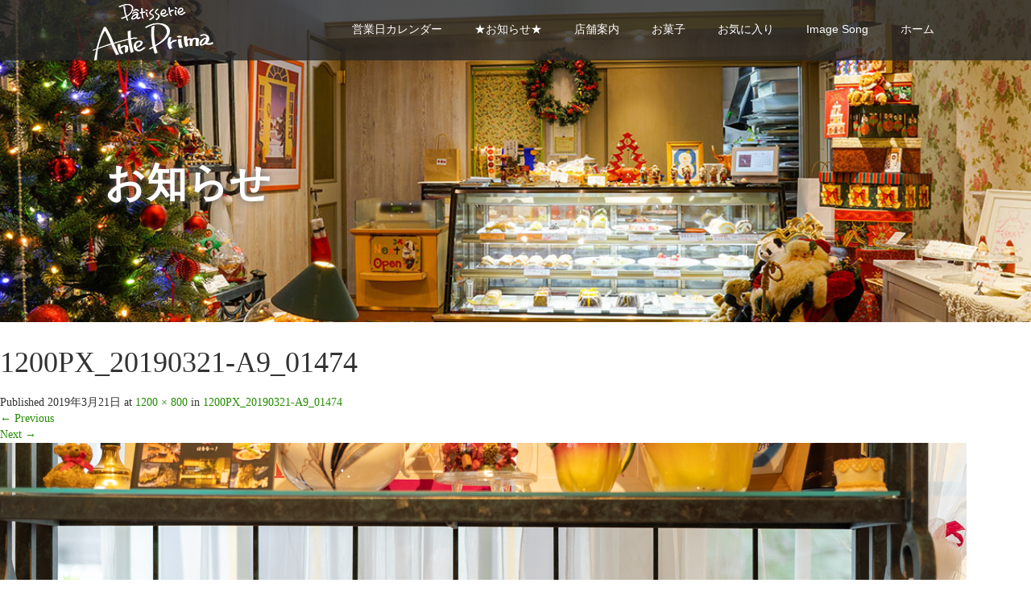

--- FILE ---
content_type: text/html; charset=UTF-8
request_url: https://ante-prima.net/1200px_20190321-a9_01474
body_size: 12921
content:
<!DOCTYPE html>
<html dir="ltr" lang="ja" prefix="og: https://ogp.me/ns#">
<head prefix="og: http://ogp.me/ns# fb: http://ogp.me/ns/fb#">
  <meta charset="UTF-8">
  <meta name="viewport" content="width=device-width">
  <meta http-equiv="X-UA-Compatible" content="IE=edge">
  <meta name="format-detection" content="telephone=no">

  
  <meta name="description" content="ばら公園すぐ　ケーキのお店">

  <meta property="og:type" content="article">
<meta property="og:url" content="https://ante-prima.net/1200px_20190321-a9_01474">
<meta property="og:title" content="1200PX_20190321-A9_01474 | パティスリー アンテ・プリマ">
<meta property="og:description" content="ばら公園すぐ　ケーキのお店">
<meta property="og:site_name" content="パティスリー アンテ・プリマ">
<meta property="og:image" content="https://ante-prima.net/wp-content/themes/amore_tcd028/img/common/no_image4.gif">
<meta property="og:image:secure_url" content="https://ante-prima.net/wp-content/themes/amore_tcd028/img/common/no_image4.gif"> 
<meta property="og:image:width" content="450"> 
<meta property="og:image:height" content="300">

  <link rel="profile" href="http://gmpg.org/xfn/11">
  <link rel="pingback" href="https://ante-prima.net/xmlrpc.php">

    
		<!-- All in One SEO 4.9.3 - aioseo.com -->
		<title>1200PX_20190321-A9_01474 | パティスリー アンテ・プリマ</title>
	<meta name="robots" content="max-image-preview:large" />
	<meta name="author" content="ante-prima"/>
	<link rel="canonical" href="https://ante-prima.net/1200px_20190321-a9_01474" />
	<meta name="generator" content="All in One SEO (AIOSEO) 4.9.3" />
		<meta property="og:locale" content="ja_JP" />
		<meta property="og:site_name" content="パティスリー アンテ・プリマ" />
		<meta property="og:type" content="article" />
		<meta property="og:title" content="1200PX_20190321-A9_01474 | パティスリー アンテ・プリマ" />
		<meta property="og:url" content="https://ante-prima.net/1200px_20190321-a9_01474" />
		<meta property="fb:admins" content="784697304905934" />
		<meta property="article:published_time" content="2019-03-21T05:11:46+00:00" />
		<meta property="article:modified_time" content="2020-03-06T00:15:18+00:00" />
		<meta name="twitter:card" content="summary" />
		<meta name="twitter:title" content="1200PX_20190321-A9_01474 | パティスリー アンテ・プリマ" />
		<script type="application/ld+json" class="aioseo-schema">
			{"@context":"https:\/\/schema.org","@graph":[{"@type":"BreadcrumbList","@id":"https:\/\/ante-prima.net\/1200px_20190321-a9_01474#breadcrumblist","itemListElement":[{"@type":"ListItem","@id":"https:\/\/ante-prima.net#listItem","position":1,"name":"\u30db\u30fc\u30e0","item":"https:\/\/ante-prima.net","nextItem":{"@type":"ListItem","@id":"https:\/\/ante-prima.net\/1200px_20190321-a9_01474#listItem","name":"1200PX_20190321-A9_01474"}},{"@type":"ListItem","@id":"https:\/\/ante-prima.net\/1200px_20190321-a9_01474#listItem","position":2,"name":"1200PX_20190321-A9_01474","previousItem":{"@type":"ListItem","@id":"https:\/\/ante-prima.net#listItem","name":"\u30db\u30fc\u30e0"}}]},{"@type":"ItemPage","@id":"https:\/\/ante-prima.net\/1200px_20190321-a9_01474#itempage","url":"https:\/\/ante-prima.net\/1200px_20190321-a9_01474","name":"1200PX_20190321-A9_01474 | \u30d1\u30c6\u30a3\u30b9\u30ea\u30fc \u30a2\u30f3\u30c6\u30fb\u30d7\u30ea\u30de","inLanguage":"ja","isPartOf":{"@id":"https:\/\/ante-prima.net\/#website"},"breadcrumb":{"@id":"https:\/\/ante-prima.net\/1200px_20190321-a9_01474#breadcrumblist"},"author":{"@id":"https:\/\/ante-prima.net\/author\/ante-prima#author"},"creator":{"@id":"https:\/\/ante-prima.net\/author\/ante-prima#author"},"datePublished":"2019-03-21T14:11:46+09:00","dateModified":"2020-03-06T09:15:18+09:00"},{"@type":"Organization","@id":"https:\/\/ante-prima.net\/#organization","name":"\u30d1\u30c6\u30a3\u30b9\u30ea\u30fc \u30a2\u30f3\u30c6\u30fb\u30d7\u30ea\u30de","description":"\u3070\u3089\u516c\u5712\u3059\u3050\u3000\u30b1\u30fc\u30ad\u306e\u304a\u5e97","url":"https:\/\/ante-prima.net\/"},{"@type":"Person","@id":"https:\/\/ante-prima.net\/author\/ante-prima#author","url":"https:\/\/ante-prima.net\/author\/ante-prima","name":"ante-prima","image":{"@type":"ImageObject","@id":"https:\/\/ante-prima.net\/1200px_20190321-a9_01474#authorImage","url":"https:\/\/secure.gravatar.com\/avatar\/ae823b412d9d273a9d79ddd7fe6d6919?s=96&d=mm&r=g","width":96,"height":96,"caption":"ante-prima"}},{"@type":"WebSite","@id":"https:\/\/ante-prima.net\/#website","url":"https:\/\/ante-prima.net\/","name":"\u30d1\u30c6\u30a3\u30b9\u30ea\u30fc \u30a2\u30f3\u30c6\u30fb\u30d7\u30ea\u30de","description":"\u3070\u3089\u516c\u5712\u3059\u3050\u3000\u30b1\u30fc\u30ad\u306e\u304a\u5e97","inLanguage":"ja","publisher":{"@id":"https:\/\/ante-prima.net\/#organization"}}]}
		</script>
		<!-- All in One SEO -->

<link rel='dns-prefetch' href='//ajax.googleapis.com' />
<link rel='dns-prefetch' href='//webfonts.xserver.jp' />
<link rel='dns-prefetch' href='//s.w.org' />
<link rel="alternate" type="application/rss+xml" title="パティスリー アンテ・プリマ &raquo; フィード" href="https://ante-prima.net/feed" />
<script type="text/javascript">
window._wpemojiSettings = {"baseUrl":"https:\/\/s.w.org\/images\/core\/emoji\/13.1.0\/72x72\/","ext":".png","svgUrl":"https:\/\/s.w.org\/images\/core\/emoji\/13.1.0\/svg\/","svgExt":".svg","source":{"concatemoji":"https:\/\/ante-prima.net\/wp-includes\/js\/wp-emoji-release.min.js?ver=a22d650275353bed1ef0c318aa1c5925"}};
/*! This file is auto-generated */
!function(e,a,t){var n,r,o,i=a.createElement("canvas"),p=i.getContext&&i.getContext("2d");function s(e,t){var a=String.fromCharCode;p.clearRect(0,0,i.width,i.height),p.fillText(a.apply(this,e),0,0);e=i.toDataURL();return p.clearRect(0,0,i.width,i.height),p.fillText(a.apply(this,t),0,0),e===i.toDataURL()}function c(e){var t=a.createElement("script");t.src=e,t.defer=t.type="text/javascript",a.getElementsByTagName("head")[0].appendChild(t)}for(o=Array("flag","emoji"),t.supports={everything:!0,everythingExceptFlag:!0},r=0;r<o.length;r++)t.supports[o[r]]=function(e){if(!p||!p.fillText)return!1;switch(p.textBaseline="top",p.font="600 32px Arial",e){case"flag":return s([127987,65039,8205,9895,65039],[127987,65039,8203,9895,65039])?!1:!s([55356,56826,55356,56819],[55356,56826,8203,55356,56819])&&!s([55356,57332,56128,56423,56128,56418,56128,56421,56128,56430,56128,56423,56128,56447],[55356,57332,8203,56128,56423,8203,56128,56418,8203,56128,56421,8203,56128,56430,8203,56128,56423,8203,56128,56447]);case"emoji":return!s([10084,65039,8205,55357,56613],[10084,65039,8203,55357,56613])}return!1}(o[r]),t.supports.everything=t.supports.everything&&t.supports[o[r]],"flag"!==o[r]&&(t.supports.everythingExceptFlag=t.supports.everythingExceptFlag&&t.supports[o[r]]);t.supports.everythingExceptFlag=t.supports.everythingExceptFlag&&!t.supports.flag,t.DOMReady=!1,t.readyCallback=function(){t.DOMReady=!0},t.supports.everything||(n=function(){t.readyCallback()},a.addEventListener?(a.addEventListener("DOMContentLoaded",n,!1),e.addEventListener("load",n,!1)):(e.attachEvent("onload",n),a.attachEvent("onreadystatechange",function(){"complete"===a.readyState&&t.readyCallback()})),(n=t.source||{}).concatemoji?c(n.concatemoji):n.wpemoji&&n.twemoji&&(c(n.twemoji),c(n.wpemoji)))}(window,document,window._wpemojiSettings);
</script>
<style type="text/css">
img.wp-smiley,
img.emoji {
	display: inline !important;
	border: none !important;
	box-shadow: none !important;
	height: 1em !important;
	width: 1em !important;
	margin: 0 0.07em !important;
	vertical-align: -0.1em !important;
	background: none !important;
	padding: 0 !important;
}
</style>
	<link rel='stylesheet' id='wp-block-library-css'  href='https://ante-prima.net/wp-includes/css/dist/block-library/style.min.css?ver=4.2.4' type='text/css' media='all' />
<link rel='stylesheet' id='aioseo/css/src/vue/standalone/blocks/table-of-contents/global.scss-css'  href='https://ante-prima.net/wp-content/plugins/all-in-one-seo-pack/dist/Lite/assets/css/table-of-contents/global.e90f6d47.css?ver=4.9.3' type='text/css' media='all' />
<style id='global-styles-inline-css' type='text/css'>
body{--wp--preset--color--black: #000000;--wp--preset--color--cyan-bluish-gray: #abb8c3;--wp--preset--color--white: #ffffff;--wp--preset--color--pale-pink: #f78da7;--wp--preset--color--vivid-red: #cf2e2e;--wp--preset--color--luminous-vivid-orange: #ff6900;--wp--preset--color--luminous-vivid-amber: #fcb900;--wp--preset--color--light-green-cyan: #7bdcb5;--wp--preset--color--vivid-green-cyan: #00d084;--wp--preset--color--pale-cyan-blue: #8ed1fc;--wp--preset--color--vivid-cyan-blue: #0693e3;--wp--preset--color--vivid-purple: #9b51e0;--wp--preset--gradient--vivid-cyan-blue-to-vivid-purple: linear-gradient(135deg,rgba(6,147,227,1) 0%,rgb(155,81,224) 100%);--wp--preset--gradient--light-green-cyan-to-vivid-green-cyan: linear-gradient(135deg,rgb(122,220,180) 0%,rgb(0,208,130) 100%);--wp--preset--gradient--luminous-vivid-amber-to-luminous-vivid-orange: linear-gradient(135deg,rgba(252,185,0,1) 0%,rgba(255,105,0,1) 100%);--wp--preset--gradient--luminous-vivid-orange-to-vivid-red: linear-gradient(135deg,rgba(255,105,0,1) 0%,rgb(207,46,46) 100%);--wp--preset--gradient--very-light-gray-to-cyan-bluish-gray: linear-gradient(135deg,rgb(238,238,238) 0%,rgb(169,184,195) 100%);--wp--preset--gradient--cool-to-warm-spectrum: linear-gradient(135deg,rgb(74,234,220) 0%,rgb(151,120,209) 20%,rgb(207,42,186) 40%,rgb(238,44,130) 60%,rgb(251,105,98) 80%,rgb(254,248,76) 100%);--wp--preset--gradient--blush-light-purple: linear-gradient(135deg,rgb(255,206,236) 0%,rgb(152,150,240) 100%);--wp--preset--gradient--blush-bordeaux: linear-gradient(135deg,rgb(254,205,165) 0%,rgb(254,45,45) 50%,rgb(107,0,62) 100%);--wp--preset--gradient--luminous-dusk: linear-gradient(135deg,rgb(255,203,112) 0%,rgb(199,81,192) 50%,rgb(65,88,208) 100%);--wp--preset--gradient--pale-ocean: linear-gradient(135deg,rgb(255,245,203) 0%,rgb(182,227,212) 50%,rgb(51,167,181) 100%);--wp--preset--gradient--electric-grass: linear-gradient(135deg,rgb(202,248,128) 0%,rgb(113,206,126) 100%);--wp--preset--gradient--midnight: linear-gradient(135deg,rgb(2,3,129) 0%,rgb(40,116,252) 100%);--wp--preset--duotone--dark-grayscale: url('#wp-duotone-dark-grayscale');--wp--preset--duotone--grayscale: url('#wp-duotone-grayscale');--wp--preset--duotone--purple-yellow: url('#wp-duotone-purple-yellow');--wp--preset--duotone--blue-red: url('#wp-duotone-blue-red');--wp--preset--duotone--midnight: url('#wp-duotone-midnight');--wp--preset--duotone--magenta-yellow: url('#wp-duotone-magenta-yellow');--wp--preset--duotone--purple-green: url('#wp-duotone-purple-green');--wp--preset--duotone--blue-orange: url('#wp-duotone-blue-orange');--wp--preset--font-size--small: 13px;--wp--preset--font-size--medium: 20px;--wp--preset--font-size--large: 36px;--wp--preset--font-size--x-large: 42px;}.has-black-color{color: var(--wp--preset--color--black) !important;}.has-cyan-bluish-gray-color{color: var(--wp--preset--color--cyan-bluish-gray) !important;}.has-white-color{color: var(--wp--preset--color--white) !important;}.has-pale-pink-color{color: var(--wp--preset--color--pale-pink) !important;}.has-vivid-red-color{color: var(--wp--preset--color--vivid-red) !important;}.has-luminous-vivid-orange-color{color: var(--wp--preset--color--luminous-vivid-orange) !important;}.has-luminous-vivid-amber-color{color: var(--wp--preset--color--luminous-vivid-amber) !important;}.has-light-green-cyan-color{color: var(--wp--preset--color--light-green-cyan) !important;}.has-vivid-green-cyan-color{color: var(--wp--preset--color--vivid-green-cyan) !important;}.has-pale-cyan-blue-color{color: var(--wp--preset--color--pale-cyan-blue) !important;}.has-vivid-cyan-blue-color{color: var(--wp--preset--color--vivid-cyan-blue) !important;}.has-vivid-purple-color{color: var(--wp--preset--color--vivid-purple) !important;}.has-black-background-color{background-color: var(--wp--preset--color--black) !important;}.has-cyan-bluish-gray-background-color{background-color: var(--wp--preset--color--cyan-bluish-gray) !important;}.has-white-background-color{background-color: var(--wp--preset--color--white) !important;}.has-pale-pink-background-color{background-color: var(--wp--preset--color--pale-pink) !important;}.has-vivid-red-background-color{background-color: var(--wp--preset--color--vivid-red) !important;}.has-luminous-vivid-orange-background-color{background-color: var(--wp--preset--color--luminous-vivid-orange) !important;}.has-luminous-vivid-amber-background-color{background-color: var(--wp--preset--color--luminous-vivid-amber) !important;}.has-light-green-cyan-background-color{background-color: var(--wp--preset--color--light-green-cyan) !important;}.has-vivid-green-cyan-background-color{background-color: var(--wp--preset--color--vivid-green-cyan) !important;}.has-pale-cyan-blue-background-color{background-color: var(--wp--preset--color--pale-cyan-blue) !important;}.has-vivid-cyan-blue-background-color{background-color: var(--wp--preset--color--vivid-cyan-blue) !important;}.has-vivid-purple-background-color{background-color: var(--wp--preset--color--vivid-purple) !important;}.has-black-border-color{border-color: var(--wp--preset--color--black) !important;}.has-cyan-bluish-gray-border-color{border-color: var(--wp--preset--color--cyan-bluish-gray) !important;}.has-white-border-color{border-color: var(--wp--preset--color--white) !important;}.has-pale-pink-border-color{border-color: var(--wp--preset--color--pale-pink) !important;}.has-vivid-red-border-color{border-color: var(--wp--preset--color--vivid-red) !important;}.has-luminous-vivid-orange-border-color{border-color: var(--wp--preset--color--luminous-vivid-orange) !important;}.has-luminous-vivid-amber-border-color{border-color: var(--wp--preset--color--luminous-vivid-amber) !important;}.has-light-green-cyan-border-color{border-color: var(--wp--preset--color--light-green-cyan) !important;}.has-vivid-green-cyan-border-color{border-color: var(--wp--preset--color--vivid-green-cyan) !important;}.has-pale-cyan-blue-border-color{border-color: var(--wp--preset--color--pale-cyan-blue) !important;}.has-vivid-cyan-blue-border-color{border-color: var(--wp--preset--color--vivid-cyan-blue) !important;}.has-vivid-purple-border-color{border-color: var(--wp--preset--color--vivid-purple) !important;}.has-vivid-cyan-blue-to-vivid-purple-gradient-background{background: var(--wp--preset--gradient--vivid-cyan-blue-to-vivid-purple) !important;}.has-light-green-cyan-to-vivid-green-cyan-gradient-background{background: var(--wp--preset--gradient--light-green-cyan-to-vivid-green-cyan) !important;}.has-luminous-vivid-amber-to-luminous-vivid-orange-gradient-background{background: var(--wp--preset--gradient--luminous-vivid-amber-to-luminous-vivid-orange) !important;}.has-luminous-vivid-orange-to-vivid-red-gradient-background{background: var(--wp--preset--gradient--luminous-vivid-orange-to-vivid-red) !important;}.has-very-light-gray-to-cyan-bluish-gray-gradient-background{background: var(--wp--preset--gradient--very-light-gray-to-cyan-bluish-gray) !important;}.has-cool-to-warm-spectrum-gradient-background{background: var(--wp--preset--gradient--cool-to-warm-spectrum) !important;}.has-blush-light-purple-gradient-background{background: var(--wp--preset--gradient--blush-light-purple) !important;}.has-blush-bordeaux-gradient-background{background: var(--wp--preset--gradient--blush-bordeaux) !important;}.has-luminous-dusk-gradient-background{background: var(--wp--preset--gradient--luminous-dusk) !important;}.has-pale-ocean-gradient-background{background: var(--wp--preset--gradient--pale-ocean) !important;}.has-electric-grass-gradient-background{background: var(--wp--preset--gradient--electric-grass) !important;}.has-midnight-gradient-background{background: var(--wp--preset--gradient--midnight) !important;}.has-small-font-size{font-size: var(--wp--preset--font-size--small) !important;}.has-medium-font-size{font-size: var(--wp--preset--font-size--medium) !important;}.has-large-font-size{font-size: var(--wp--preset--font-size--large) !important;}.has-x-large-font-size{font-size: var(--wp--preset--font-size--x-large) !important;}
</style>
<link rel='stylesheet' id='_tk-bootstrap-wp-css'  href='https://ante-prima.net/wp-content/themes/amore_tcd028/includes/css/bootstrap-wp.css?ver=4.2.4' type='text/css' media='all' />
<link rel='stylesheet' id='_tk-bootstrap-css'  href='https://ante-prima.net/wp-content/themes/amore_tcd028/includes/resources/bootstrap/css/bootstrap.min.css?ver=4.2.4' type='text/css' media='all' />
<link rel='stylesheet' id='_tk-font-awesome-css'  href='https://ante-prima.net/wp-content/themes/amore_tcd028/includes/css/font-awesome.min.css?ver=4.1.0' type='text/css' media='all' />
<link rel='stylesheet' id='_tk-style-css'  href='https://ante-prima.net/wp-content/themes/amore_tcd028/style.css?ver=4.2.4' type='text/css' media='all' />
<script type='text/javascript' src='https://ajax.googleapis.com/ajax/libs/jquery/1.11.3/jquery.min.js?ver=a22d650275353bed1ef0c318aa1c5925' id='jquery-js'></script>
<script type='text/javascript' src='//webfonts.xserver.jp/js/xserverv3.js?fadein=0&#038;ver=2.0.9' id='typesquare_std-js'></script>
<script type='text/javascript' src='https://ante-prima.net/wp-content/themes/amore_tcd028/includes/resources/bootstrap/js/bootstrap.js?ver=a22d650275353bed1ef0c318aa1c5925' id='_tk-bootstrapjs-js'></script>
<script type='text/javascript' src='https://ante-prima.net/wp-content/themes/amore_tcd028/includes/js/bootstrap-wp.js?ver=a22d650275353bed1ef0c318aa1c5925' id='_tk-bootstrapwp-js'></script>
<script type='text/javascript' src='https://ante-prima.net/wp-content/themes/amore_tcd028/includes/js/keyboard-image-navigation.js?ver=20120202' id='_tk-keyboard-image-navigation-js'></script>
<link rel="https://api.w.org/" href="https://ante-prima.net/wp-json/" /><link rel="alternate" type="application/json" href="https://ante-prima.net/wp-json/wp/v2/media/2383" /><link rel='shortlink' href='https://ante-prima.net/?p=2383' />
<link rel="alternate" type="application/json+oembed" href="https://ante-prima.net/wp-json/oembed/1.0/embed?url=https%3A%2F%2Fante-prima.net%2F1200px_20190321-a9_01474" />
<link rel="alternate" type="text/xml+oembed" href="https://ante-prima.net/wp-json/oembed/1.0/embed?url=https%3A%2F%2Fante-prima.net%2F1200px_20190321-a9_01474&#038;format=xml" />

<link rel="stylesheet" href="https://ante-prima.net/wp-content/plugins/count-per-day/counter.css" type="text/css" />
	<link rel="preconnect" href="https://fonts.googleapis.com">
	<link rel="preconnect" href="https://fonts.gstatic.com">
	<style type='text/css'>
h1,h2,h3,.entry-title{ font-family: "ぶらっしゅ";}h4,h5,h6{ font-family: "ぶらっしゅ";}.hentry,.entry-content p,.post-inner.entry-content p{ font-family: "じゅん 501";}strong,b{ font-family: "G2サンセリフ-B";}</style>
<meta name="generator" content="Elementor 3.15.3; features: e_dom_optimization, e_optimized_assets_loading, additional_custom_breakpoints; settings: css_print_method-external, google_font-enabled, font_display-auto">
<link rel="icon" href="https://ante-prima.net/wp-content/uploads/2017/03/France-flag-icon-76x76.jpg" sizes="32x32" />
<link rel="icon" href="https://ante-prima.net/wp-content/uploads/2017/03/France-flag-icon.jpg" sizes="192x192" />
<link rel="apple-touch-icon" href="https://ante-prima.net/wp-content/uploads/2017/03/France-flag-icon.jpg" />
<meta name="msapplication-TileImage" content="https://ante-prima.net/wp-content/uploads/2017/03/France-flag-icon.jpg" />
	<style id="egf-frontend-styles" type="text/css">
		p {} h1 {} h2 {} h3 {} h4 {} h5 {} h6 {} 	</style>
	  
  <link rel="stylesheet" media="screen and (max-width:771px)" href="https://ante-prima.net/wp-content/themes/amore_tcd028/footer-bar/footer-bar.css?ver=4.2.4">

  <script type="text/javascript" src="https://ante-prima.net/wp-content/themes/amore_tcd028/js/jquery.elevatezoom.js"></script>
  <script type="text/javascript" src="https://ante-prima.net/wp-content/themes/amore_tcd028/parallax.js"></script>
  <script type="text/javascript" src="https://ante-prima.net/wp-content/themes/amore_tcd028/js/jscript.js"></script>
   

  <script type="text/javascript">
    jQuery(function() {
      jQuery(".zoom").elevateZoom({
        zoomType : "inner",
        zoomWindowFadeIn: 500,
        zoomWindowFadeOut: 500,
        easing : true
      });
    });
  </script>

  <script type="text/javascript" src="https://ante-prima.net/wp-content/themes/amore_tcd028/js/syncertel.js"></script>

  <link rel="stylesheet" media="screen and (max-width:991px)" href="https://ante-prima.net/wp-content/themes/amore_tcd028/responsive.css?ver=4.2.4">
  <link rel="stylesheet" href="//maxcdn.bootstrapcdn.com/font-awesome/4.3.0/css/font-awesome.min.css">
  <link rel="stylesheet" href="https://ante-prima.net/wp-content/themes/amore_tcd028/amore.css?ver=4.2.4" type="text/css" />
  <link rel="stylesheet" href="https://ante-prima.net/wp-content/themes/amore_tcd028/comment-style.css?ver=4.2.4" type="text/css" />
  <style type="text/css">
          .site-navigation{position:fixed;}
    
  .fa, .wp-icon a:before {display:inline-block;font:normal normal normal 14px/1 FontAwesome;font-size:inherit;text-rendering:auto;-webkit-font-smoothing:antialiased;-moz-osx-font-smoothing:grayscale;transform:translate(0, 0)}
  .fa-phone:before, .wp-icon.wp-fa-phone a:before {content:"\f095"; margin-right:5px;}

  body { font-size:14px; }
  a {color: #238C00;}
  a:hover, #bread_crumb li.home a:hover:before {color: #AAAAAA;}
  #global_menu ul ul li a{background:#238C00;}
  #global_menu ul ul li a:hover{background:#AAAAAA;}
  #previous_next_post a:hover{
    background: #AAAAAA;
  }
  .social-icon:hover{
    background-color: #238C00 !important;
  }
  .up-arrow:hover{
    background-color: #238C00 !important;
  }

  .menu-item:hover *:not(.dropdown-menu *){
    color: #238C00 !important;
  }
  .menu-item a:hover {
    color: #238C00 !important;
  }
  .button a, .pager li > a, .pager li > span{
    background-color: #AAAAAA;
  }
  .dropdown-menu .menu-item > a:hover, .button a:hover, .pager li > a:hover{
    background-color: #238C00 !important;
  }
  .button-green a{
    background-color: #238C00;
  }
  .button-green a:hover{
    background-color: #175E00;
  }
  .timestamp{
    color: #238C00;
  }
  .blog-list-timestamp{
    color: #238C00;
  }
  .footer_main, .scrolltotop{
    background-color: #222222;
  }
  .scrolltotop_arrow a:hover{
    color: #238C00;
  }

  .first-h1{
    color: #FFFFFF;
    text-shadow: 0px 0px 10px #666666 !important;
  }
  .second-body, .second-body{
    color: #333333;
  }
  .top-headline.third_headline{
      color: #FFFFFF;
      text-shadow: 0px 0px 10px #666666;
  }
  .top-headline.fourth_headline{
      color: #FFFFFF;
      text-shadow: 0px 0px 10px #666666;
  }
  .top-headline.fifth_headline{
      color: #FFFFFF;
      text-shadow: 0px 0px 10px #666666;
  }

  .top-headline{
      color: #FFFFFF;
      text-shadow: 0px 0px 10px #666666;
  }

  .thumb:hover:after{
      box-shadow: inset 0 0 0 7px #238C00;
  }


    p { word-wrap:break-word; }
  
  
  

</style>


</head>

<body class="attachment attachment-template-default single single-attachment postid-2383 attachmentid-2383 attachment-jpeg group-blog elementor-default elementor-kit-3091">
  
  <div id="verytop"></div>
  <nav id="header" class="site-navigation">
      <div class="container">
      <div class="row">
        <div class="site-navigation-inner col-xs-120 no-padding" style="padding:0px">
          <div class="navbar navbar-default">
            <div class="navbar-header">
              <div id="logo-area">
                <div id='logo_image'>
<h1 id="logo" style="top:5px; left:0px;"><a href=" https://ante-prima.net/" title="パティスリー アンテ・プリマ" data-label="パティスリー アンテ・プリマ"><img class="h_logo" src="https://ante-prima.net/wp-content/uploads/tcd-w/logo.png?1768767450" alt="パティスリー アンテ・プリマ" title="パティスリー アンテ・プリマ" /></a></h1>
</div>
                              </div>

            </div>

            <!-- The WordPress Menu goes here -->
            <div class="pull-right right-menu">
                                              <div class="collapse navbar-collapse"><ul id="main-menu" class="nav navbar-nav"><li id="menu-item-27" class="menu-item menu-item-type-post_type menu-item-object-page menu-item-27"><a title="営業日カレンダー" href="https://ante-prima.net/calendar">営業日カレンダー</a></li>
<li id="menu-item-35" class="menu-item menu-item-type-taxonomy menu-item-object-category menu-item-has-children menu-item-35 dropdown"><a title="★お知らせ★" href="https://ante-prima.net/category/news" data-toggle="dropdown" class="dropdown-toggle" aria-haspopup="true">★お知らせ★ <span class="caret"></span></a>
<ul role="menu" class=" dropdown-menu">
	<li id="menu-item-36" class="menu-item menu-item-type-taxonomy menu-item-object-category menu-item-36"><a title="■イベント情報" href="https://ante-prima.net/category/news/event">■イベント情報</a></li>
	<li id="menu-item-37" class="menu-item menu-item-type-taxonomy menu-item-object-category menu-item-37"><a title="■ シェフのブログ" href="https://ante-prima.net/category/news/blog">■ シェフのブログ</a></li>
	<li id="menu-item-268" class="menu-item menu-item-type-taxonomy menu-item-object-category menu-item-268"><a title="■メディア掲載" href="https://ante-prima.net/category/news/media">■メディア掲載</a></li>
</ul>
</li>
<li id="menu-item-223" class="menu-item menu-item-type-custom menu-item-object-custom menu-item-home menu-item-has-children menu-item-223 dropdown"><a title="店舗案内" href="https://ante-prima.net/#shop_info" data-toggle="dropdown" class="dropdown-toggle" aria-haspopup="true">店舗案内 <span class="caret"></span></a>
<ul role="menu" class=" dropdown-menu">
	<li id="menu-item-2408" class="menu-item menu-item-type-post_type menu-item-object-page menu-item-2408"><a title="Ruban Bleuの商品" href="https://ante-prima.net/ruban-bleu">Ruban Bleuの商品</a></li>
</ul>
</li>
<li id="menu-item-99" class="menu-item menu-item-type-post_type menu-item-object-page menu-item-has-children menu-item-99 dropdown"><a title="お菓子" href="https://ante-prima.net/sweet" data-toggle="dropdown" class="dropdown-toggle" aria-haspopup="true">お菓子 <span class="caret"></span></a>
<ul role="menu" class=" dropdown-menu">
	<li id="menu-item-103" class="menu-item menu-item-type-post_type menu-item-object-page menu-item-103"><a title="ケーキ ＆ タルト" href="https://ante-prima.net/sweet/cake_tarte">ケーキ ＆ タルト</a></li>
	<li id="menu-item-101" class="menu-item menu-item-type-post_type menu-item-object-page menu-item-101"><a title="パリジャン ＆ パイ" href="https://ante-prima.net/sweet/parisien_pie">パリジャン ＆ パイ</a></li>
	<li id="menu-item-100" class="menu-item menu-item-type-post_type menu-item-object-page menu-item-100"><a title="プリン &#038; ムース &#038; ジュレ" href="https://ante-prima.net/sweet/pudding_mousse">プリン &#038; ムース &#038; ジュレ</a></li>
	<li id="menu-item-102" class="menu-item menu-item-type-post_type menu-item-object-page menu-item-102"><a title="イベントお菓子" href="https://ante-prima.net/sweet/event_sweet">イベントお菓子</a></li>
	<li id="menu-item-112" class="menu-item menu-item-type-post_type menu-item-object-page menu-item-112"><a title="焼き菓子・ギフト" href="https://ante-prima.net/sweet/gift">焼き菓子・ギフト</a></li>
	<li id="menu-item-111" class="menu-item menu-item-type-post_type menu-item-object-page menu-item-111"><a title="厳選素材" href="https://ante-prima.net/sweet/sozai">厳選素材</a></li>
</ul>
</li>
<li id="menu-item-3700" class="menu-item menu-item-type-post_type menu-item-object-page menu-item-3700"><a title="お気に入り" href="https://ante-prima.net/favorite">お気に入り</a></li>
<li id="menu-item-4506" class="menu-item menu-item-type-post_type menu-item-object-page menu-item-4506"><a title="Image Song" href="https://ante-prima.net/image-song">Image Song</a></li>
<li id="menu-item-20" class="menu-item menu-item-type-post_type menu-item-object-page menu-item-home menu-item-20"><a title="ホーム" href="https://ante-prima.net/">ホーム</a></li>
</ul></div>                                                                <a href="#" class="menu_button"></a>
                 <div id="global_menu" class="clearfix">
                  <ul id="menu-global" class="menu"><li class="menu-item menu-item-type-post_type menu-item-object-page menu-item-27"><a href="https://ante-prima.net/calendar">営業日カレンダー</a></li>
<li class="menu-item menu-item-type-taxonomy menu-item-object-category menu-item-has-children menu-item-35"><a href="https://ante-prima.net/category/news">★お知らせ★</a>
<ul class="sub-menu">
	<li class="menu-item menu-item-type-taxonomy menu-item-object-category menu-item-36"><a href="https://ante-prima.net/category/news/event">■イベント情報</a></li>
	<li class="menu-item menu-item-type-taxonomy menu-item-object-category menu-item-37"><a href="https://ante-prima.net/category/news/blog">■ シェフのブログ</a></li>
	<li class="menu-item menu-item-type-taxonomy menu-item-object-category menu-item-268"><a href="https://ante-prima.net/category/news/media">■メディア掲載</a></li>
</ul>
</li>
<li class="menu-item menu-item-type-custom menu-item-object-custom menu-item-home menu-item-has-children menu-item-223"><a href="https://ante-prima.net/#shop_info">店舗案内</a>
<ul class="sub-menu">
	<li class="menu-item menu-item-type-post_type menu-item-object-page menu-item-2408"><a href="https://ante-prima.net/ruban-bleu">Ruban Bleuの商品</a></li>
</ul>
</li>
<li class="menu-item menu-item-type-post_type menu-item-object-page menu-item-has-children menu-item-99"><a href="https://ante-prima.net/sweet">お菓子</a>
<ul class="sub-menu">
	<li class="menu-item menu-item-type-post_type menu-item-object-page menu-item-103"><a href="https://ante-prima.net/sweet/cake_tarte">ケーキ ＆ タルト</a></li>
	<li class="menu-item menu-item-type-post_type menu-item-object-page menu-item-101"><a href="https://ante-prima.net/sweet/parisien_pie">パリジャン ＆ パイ</a></li>
	<li class="menu-item menu-item-type-post_type menu-item-object-page menu-item-100"><a href="https://ante-prima.net/sweet/pudding_mousse">プリン &#038; ムース &#038; ジュレ</a></li>
	<li class="menu-item menu-item-type-post_type menu-item-object-page menu-item-102"><a href="https://ante-prima.net/sweet/event_sweet">イベントお菓子</a></li>
	<li class="menu-item menu-item-type-post_type menu-item-object-page menu-item-112"><a href="https://ante-prima.net/sweet/gift">焼き菓子・ギフト</a></li>
	<li class="menu-item menu-item-type-post_type menu-item-object-page menu-item-111"><a href="https://ante-prima.net/sweet/sozai">厳選素材</a></li>
</ul>
</li>
<li class="menu-item menu-item-type-post_type menu-item-object-page menu-item-3700"><a href="https://ante-prima.net/favorite">お気に入り</a></li>
<li class="menu-item menu-item-type-post_type menu-item-object-page menu-item-4506"><a href="https://ante-prima.net/image-song">Image Song</a></li>
<li class="menu-item menu-item-type-post_type menu-item-object-page menu-item-home menu-item-20"><a href="https://ante-prima.net/">ホーム</a></li>
</ul>                 </div>
                                           </div>

          </div><!-- .navbar -->
        </div>
      </div>
    </div><!-- .container -->
  </nav><!-- .site-navigation -->

<div class="main-content">
    <div class="amore-divider romaji" data-parallax="scroll" data-image-src="http://ante-prima.net/wp-content/uploads/tcd-w/クリスマス店内.jpg">
    <div class="container">
      <div class="row">
        <div class="col-xs-120">
          <div class="top-headline" style="margin-top: 50px; margin-bottom: -20px;">お知らせ</div>
        </div>
      </div>
    </div>
  </div>
  
	
		
		<article id="post-2383" class="post-2383 attachment type-attachment status-inherit hentry">
			<header class="entry-header">
				<h1 class="entry-title">1200PX_20190321-A9_01474</h1>
				<div class="entry-meta">
					Published <span class="entry-date"><time class="entry-date" datetime="2019-03-21T14:11:46+09:00">2019年3月21日</time></span> at <a href="https://ante-prima.net/wp-content/uploads/2019/03/1200PX_20190321-A9_01474.jpg" title="Link to full-size image">1200 &times; 800</a> in <a href="https://ante-prima.net/1200px_20190321-a9_01474" title="Return to 1200PX_20190321-A9_01474" rel="gallery">1200PX_20190321-A9_01474</a>				</div><!-- .entry-meta -->

				<nav role="navigation" id="image-navigation" class="image-navigation">
					<div class="nav-previous"><a href='https://ante-prima.net/1200px_20190321-a9_01467'><span class="meta-nav">&larr;</span> Previous</a></div>
					<div class="nav-next"><a href='https://ante-prima.net/1200px_20190321-a9_01475'>Next <span class="meta-nav">&rarr;</span></a></div>
				</nav><!-- #image-navigation -->
			</header><!-- .entry-header -->

			<div class="entry-content">
				<div class="entry-attachment">
					<div class="attachment">
						<a href="https://ante-prima.net/120px_blog" title="1200PX_20190321-A9_01474" rel="attachment"><img width="1200" height="800" src="https://ante-prima.net/wp-content/uploads/2019/03/1200PX_20190321-A9_01474.jpg" class="attachment-1200x1200 size-1200x1200" alt="" loading="lazy" srcset="https://ante-prima.net/wp-content/uploads/2019/03/1200PX_20190321-A9_01474.jpg 1200w, https://ante-prima.net/wp-content/uploads/2019/03/1200PX_20190321-A9_01474-300x200.jpg 300w, https://ante-prima.net/wp-content/uploads/2019/03/1200PX_20190321-A9_01474-768x512.jpg 768w, https://ante-prima.net/wp-content/uploads/2019/03/1200PX_20190321-A9_01474-1024x683.jpg 1024w, https://ante-prima.net/wp-content/uploads/2019/03/1200PX_20190321-A9_01474-600x400.jpg 600w" sizes="(max-width: 1200px) 100vw, 1200px" /></a>					</div><!-- .attachment -->

									</div><!-- .entry-attachment -->

							</div><!-- .entry-content -->

			<footer class="entry-meta">
				Both comments and trackbacks are currently closed.			</footer><!-- .entry-meta -->
		</article><!-- #post-## -->

		
	

				<div class="sidebar-padder">

																									<div class="side_widget clearfix widget_sp_image" id="widget_sp_image-2">
<h3 class="side_headline">1月の営業カレンダー</h3>
<img width="764" height="449" alt="2026年1月のカレンダ" class="attachment-full aligncenter" style="max-width: 100%;" srcset="https://ante-prima.net/wp-content/uploads/2025/12/★営業カレンダー（5段）202601.jpg 764w, https://ante-prima.net/wp-content/uploads/2025/12/★営業カレンダー（5段）202601-300x176.jpg 300w" sizes="(max-width: 764px) 100vw, 764px" src="https://ante-prima.net/wp-content/uploads/2025/12/★営業カレンダー（5段）202601.jpg" /></div>
<div class="side_widget clearfix styled_post_list1_widget" id="styled_post_list1_widget-2">
<h3 class="side_headline">NEWS</h3>
<ol class="styled_post_list1">
 <li class="clearfix">
   <div class="styled_post_list1_thumb">
   <a class="image" href="https://ante-prima.net/news/thanks-15"><div class="thumb" style="width:100%; height:auto;"><img width="120" height="120" src="https://ante-prima.net/wp-content/uploads/2020/01/1200dpi_20200111-A9_06602-120x120.jpg" class="attachment-size3 size-size3 wp-post-image" alt="" loading="lazy" srcset="https://ante-prima.net/wp-content/uploads/2020/01/1200dpi_20200111-A9_06602-120x120.jpg 120w, https://ante-prima.net/wp-content/uploads/2020/01/1200dpi_20200111-A9_06602-150x150.jpg 150w, https://ante-prima.net/wp-content/uploads/2020/01/1200dpi_20200111-A9_06602-76x76.jpg 76w" sizes="(max-width: 120px) 100vw, 120px" /></div></a>
   </div>
        <p class="dateandcate">
  <span class='fa fa-clock-o'></span><span class="date">2025.12.31</span>  <span class="cate"><a href="https://ante-prima.net/category/news/blog" rel="category tag">■ シェフのブログ</a>, <a href="https://ante-prima.net/category/news" rel="category tag">★お知らせ★</a></span>  </p>
            <a class="title" href="https://ante-prima.net/news/thanks-15">ありがとうございました…（´・(ｪ)・｀）&#x1f497;</a>
          <div class="excerpt">伊丹荒牧バラ公園&#x1f339;すぐ、ケーキのお店パティス…</div>
    </li>
 <li class="clearfix">
   <div class="styled_post_list1_thumb">
   <a class="image" href="https://ante-prima.net/news/xmas-5"><div class="thumb" style="width:100%; height:auto;"><img width="120" height="120" src="https://ante-prima.net/wp-content/uploads/2024/12/1200dpi_20241207-A1_02222-120x120.jpg" class="attachment-size3 size-size3 wp-post-image" alt="" loading="lazy" srcset="https://ante-prima.net/wp-content/uploads/2024/12/1200dpi_20241207-A1_02222-120x120.jpg 120w, https://ante-prima.net/wp-content/uploads/2024/12/1200dpi_20241207-A1_02222-150x150.jpg 150w, https://ante-prima.net/wp-content/uploads/2024/12/1200dpi_20241207-A1_02222-76x76.jpg 76w" sizes="(max-width: 120px) 100vw, 120px" /></div></a>
   </div>
        <p class="dateandcate">
  <span class='fa fa-clock-o'></span><span class="date">2025.12.15</span>  <span class="cate"><a href="https://ante-prima.net/category/news" rel="category tag">★お知らせ★</a></span>  </p>
            <a class="title" href="https://ante-prima.net/news/xmas-5">&#x1f384;クリスマス&#x1f384;ウィークが始まります…（´・(ｪ)・｀）&#x1f384;</a>
          <div class="excerpt">伊丹荒牧バラ公園すぐ&#x1f339;、ケーキのお店パティス…</div>
    </li>
 <li class="clearfix">
   <div class="styled_post_list1_thumb">
   <a class="image" href="https://ante-prima.net/news/info-52"><div class="thumb" style="width:100%; height:auto;"><img width="120" height="120" src="https://ante-prima.net/wp-content/uploads/2017/03/T_1200px_中安農園いちご-120x120.jpg" class="attachment-size3 size-size3 wp-post-image" alt="中安農園いちご" loading="lazy" srcset="https://ante-prima.net/wp-content/uploads/2017/03/T_1200px_中安農園いちご-120x120.jpg 120w, https://ante-prima.net/wp-content/uploads/2017/03/T_1200px_中安農園いちご-150x150.jpg 150w, https://ante-prima.net/wp-content/uploads/2017/03/T_1200px_中安農園いちご-76x76.jpg 76w" sizes="(max-width: 120px) 100vw, 120px" /></div></a>
   </div>
        <p class="dateandcate">
  <span class='fa fa-clock-o'></span><span class="date">2025.12.09</span>  <span class="cate"><a href="https://ante-prima.net/category/news/blog" rel="category tag">■ シェフのブログ</a>, <a href="https://ante-prima.net/category/news" rel="category tag">★お知らせ★</a></span>  </p>
            <a class="title" href="https://ante-prima.net/news/info-52">お待たせいたしました…（´・(ｪ)・｀）&#x1f353;&#x1f353;&#x1f353;</a>
          <div class="excerpt">伊丹荒牧バラ公園すぐ&#x1f339;、ケーキのお店パティス…</div>
    </li>
</ol>
</div>
<div class="side_widget clearfix ml_cat_widget" id="ml_cat_widget-2">
<h3 class="side_headline">CATEGORY</h3>
<ul class="mycategory clearfix"><li><a href="https://ante-prima.net/category/news/blog"><img src="http://ante-prima.net/wp-content/uploads/2017/03/120PX_blog.jpg" /><span>■ シェフのブログ</span></a></li><li><a href="https://ante-prima.net/category/news/event"><img src="http://ante-prima.net/wp-content/uploads/2017/03/150PX_いちごのパイ.jpg" /><span>■イベント情報</span></a></li><li><a href="https://ante-prima.net/category/news/media"><img src="https://ante-prima.net/wp-content/uploads/2017/04/S_TOKK表紙.jpg" /><span>■メディア掲載</span></a></li><li><a href="https://ante-prima.net/category/news"><img src="http://ante-prima.net/wp-content/uploads/2017/03/150PX_OPEN.jpg" /><span>★お知らせ★</span></a></li></ul></div>
<div class="side_widget clearfix widget_text" id="text-2">
<h3 class="side_headline">FACEBOOKページ</h3>
			<div class="textwidget"><p><iframe loading="lazy" style="border: none; overflow: hidden;" src="https://www.facebook.com/plugins/page.php?href=https%3A%2F%2Fwww.facebook.com%2F%25E3%2583%2591%25E3%2583%2586%25E3%2582%25A3%25E3%2582%25B9%25E3%2583%25AA%25E3%2583%25BC%25E3%2582%25A2%25E3%2583%25B3%25E3%2583%2586%25E3%2583%2597%25E3%2583%25AA%25E3%2583%259E-784697304905934%2F&amp;tabs=timeline&amp;width=340&amp;height=600&amp;small_header=false&amp;adapt_container_width=true&amp;hide_cover=false&amp;show_facepile=false&amp;appId=363852377597878" frameborder="0" scrolling="no"></iframe></p>
</div>
		</div>
<div class="side_widget clearfix widget_countperday_widget" id="countperday_widget-2">
<h3 class="side_headline">アクセス数</h3>
<ul class="cpd"><li class="cpd-l"><span id="cpd_number_show" class="cpd-r">12</span>現在の記事:</li><li class="cpd-l"><span id="cpd_number_getreadsall" class="cpd-r">571249</span>総閲覧数:</li><li class="cpd-l"><span id="cpd_number_getuserall" class="cpd-r">306458</span>総訪問者数:</li><li class="cpd-l"><span id="cpd_number_getusertoday" class="cpd-r">44</span>今日の訪問者数:</li><li class="cpd-l"><span id="cpd_number_getuseryesterday" class="cpd-r">168</span>昨日の訪問者数:</li><li class="cpd-l"><span id="cpd_number_getuserlastweek" class="cpd-r">3468</span>先週の訪問者数:</li><li class="cpd-l"><span id="cpd_number_getuserthismonth" class="cpd-r">10003</span>月別訪問者数:</li><li class="cpd-l"><span id="cpd_number_getuserperday" class="cpd-r"><abbr title="last 7 days without today">489</abbr></span>一日あたりの訪問者数:</li><li class="cpd-l"><span id="cpd_number_getfirstcount" class="cpd-r">2017年7月19日</span>カウント開始日:</li></ul></div>
															
		</div><!-- close .sidebar-padder -->
<div id="footer">
  <div class="container" style="padding-bottom:10px; padding-top:10px;">
    <div class="row hidden-xs">
      <div class="col-xs-60 col-xs-offset-20 text-center">
                <div class="button button-green romaji"><a href="https://ante-prima.net/contact" style="padding: 10px 30px;">お問い合わせ</a></div>
            </div>
      <div class="col-xs-40 text-right">
              <ul class="user_sns clearfix" id="footer_social_link">
          <li class="facebook"><a href="https://www.facebook.com/パティスリーアンテプリマ-784697304905934" target="_blank"><span>Facebook</span></a></li>                                                            <li class="rss"><a class="target_blank" href="https://ante-prima.net/feed">RSS</a></li>       </ul>
             </div>
    </div>

    <div class="row visible-xs">
      <div class="col-xs-120 text-center">
                  <div class="button button-green romaji footer_btn">
            <a href="https://ante-prima.net/contact">お問い合わせ</a>
          </div>
              </div>
      <div class="col-xs-120 footer_mobile_menu_wrapper">
                                                                                      </div>
      <div class="col-xs-120 text-center footer_social_link_wrapper">
              <ul class="user_sns clearfix" id="footer_social_link">
                    <li class="facebook"><a href="https://www.facebook.com/パティスリーアンテプリマ-784697304905934" target="_blank"><span>Facebook</span></a></li>                                                  <li class="rss"><a class="target_blank" href="https://ante-prima.net/feed">RSS</a></li>       </ul>
             </div>
    </div>
  </div>
</div>


<div class="hidden-xs footer_main">
  <div class="container amore-section" style="padding: 60px 0 50px;">
    <div class="row" style="color:white; width:740px; margin:0 auto;">
      <div class="col-xs-120 text-center romaji"><div id="footer_logo_area" style="top:0px; left:0px;">
<h3 id="footer_logo">
<a href="https://ante-prima.net/" title="パティスリー アンテ・プリマ"><img class="f_logo" src="https://ante-prima.net/wp-content/uploads/tcd-w/footer-image.png" alt="パティスリー アンテ・プリマ" title="パティスリー アンテ・プリマ" /></a>
</h3>
</div>
</div>
    </div>
        <div class="row" style="color:white; width:0px; margin:0 auto;">

                            </div>
  </div>
  <div class="scrolltotop">
    <div class="scrolltotop_arrow"><a href="#verytop">&#xe911;</a></div>
  </div>
</div>

<div class="copr">
  <div class="container">
    <div class="row">
      <div class="col-sm-60 text-left hidden-xs">
        <span class="footer-zipcode">664-0001</span>        <span class="footer-address">兵庫県伊丹市荒牧6-6-16</span>        <span class="footer-phone">072-781-9561</span>      </div>
      <div class="col-sm-60 text-right hidden-xs romaji">
        <span class="copyright">Copyright &copy;&nbsp; <a href="https://ante-prima.net/">パティスリー アンテ・プリマ</a> All Rights Reserved.</span>
      </div>
      <div class="col-sm-120 text-center visible-xs romaji">
        <span class="copyright">Copyright &copy;&nbsp; <a href="https://ante-prima.net/">パティスリー アンテ・プリマ</a> All Rights Reserved.</span>
      </div>
    </div>
  </div>
</div>

  <div id="return_top">
    <a href="#header_top"><span>PAGE TOP</span></a>
  </div>

<div class="woocommerce htmove-quick-view-modal" id="htmovequick-viewmodal" style="visibility: hidden;opacity: 0;display:none;"><div class="htmove-modal-dialog product"><div class="htmove-modal-content"><button type="button" class="htmove-modal-close">&times;</button><div class="htmove-modal-body"></div></div></div></div><script type='text/javascript' id='wpfront-scroll-top-js-extra'>
/* <![CDATA[ */
var wpfront_scroll_top_data = {"data":{"css":"#wpfront-scroll-top-container{position:fixed;cursor:pointer;z-index:9999;border:none;outline:none;background-color:rgba(0,0,0,0);box-shadow:none;outline-style:none;text-decoration:none;opacity:0;display:none;align-items:center;justify-content:center;margin:0;padding:0}#wpfront-scroll-top-container.show{display:flex;opacity:1}#wpfront-scroll-top-container .sr-only{position:absolute;width:1px;height:1px;padding:0;margin:-1px;overflow:hidden;clip:rect(0,0,0,0);white-space:nowrap;border:0}#wpfront-scroll-top-container .text-holder{padding:3px 10px;-webkit-border-radius:3px;border-radius:3px;-webkit-box-shadow:4px 4px 5px 0px rgba(50,50,50,.5);-moz-box-shadow:4px 4px 5px 0px rgba(50,50,50,.5);box-shadow:4px 4px 5px 0px rgba(50,50,50,.5)}#wpfront-scroll-top-container{right:20px;bottom:20px;}@media screen and (max-width:640px){#wpfront-scroll-top-container{visibility:hidden;}}#wpfront-scroll-top-container img{width:auto;height:auto;}#wpfront-scroll-top-container .text-holder{color:#ffffff;background-color:#000000;width:auto;height:auto;;}#wpfront-scroll-top-container .text-holder:hover{background-color:#000000;}#wpfront-scroll-top-container i{color:#000000;}","html":"<button id=\"wpfront-scroll-top-container\" aria-label=\"\" title=\"\" ><img src=\"https:\/\/ante-prima.net\/wp-content\/plugins\/wpfront-scroll-top\/includes\/assets\/icons\/1.png\" alt=\"\" title=\"\"><\/button>","data":{"hide_iframe":false,"button_fade_duration":200,"auto_hide":false,"auto_hide_after":2,"scroll_offset":100,"button_opacity":0.8000000000000000444089209850062616169452667236328125,"button_action":"top","button_action_element_selector":"","button_action_container_selector":"html, body","button_action_element_offset":0,"scroll_duration":400}}};
/* ]]> */
</script>
<script type='text/javascript' src='https://ante-prima.net/wp-content/plugins/wpfront-scroll-top/includes/assets/wpfront-scroll-top.min.js?ver=3.0.1.09211' id='wpfront-scroll-top-js'></script>
<script type='text/javascript' src='https://ante-prima.net/wp-content/themes/amore_tcd028/includes/js/skip-link-focus-fix.js?ver=20130115' id='_tk-skip-link-focus-fix-js'></script>

<script type="text/javascript">

    var canLoad = true

    function page_ajax_get(){
      var page = jQuery('.paged').last().attr('data-paged') || 2;
      var cat = null;
      var ajaxurl = 'https://ante-prima.net/wp-admin/admin-ajax.php';

      canLoad = false

      jQuery.ajax({
        type: 'POST',
        url: ajaxurl,
        data: {"action": "load-filter", cat: cat, paged:page },
        success: function(response) {
          if(response.length > 100){
            var id = page - 1;
            id.toString();
            jQuery("#infiniscroll").html(jQuery("#infiniscroll").html() + response);
          } else {
            jQuery("#pagerlink").html("最終ページ")
            jQuery("#pagerbutton").attr("disabled", "disabled")
          }

          setTimeout(function(){ canLoad = true }, 2000)
        }
      })
    }
    
  jQuery(window).load(function(){

    jQuery("#site-cover").fadeOut('slow');

    var cat = null
    var currentSlide = -1

    var fixStuff = function(){
      jQuery(".heightaswidth").each(function(){
        jQuery(this).css('height', jQuery(this).outerWidth())
      })

/* ここ削除 */
    
      jQuery(".verticalcenter").each(function(){
        var center = (jQuery(this).parent().width() / 2) - parseInt(jQuery(this).parent().css('padding-top'))
        //var size = jQuery(this).outerHeight() / 2
        var size = 13;
        jQuery(this).css('padding-top', center - size + 20)
      })

      jQuery(".verticalcentersplash").each(function(){
        var center = jQuery(window).height() / 2
        var size = jQuery(this).outerHeight() / 2
        jQuery(this).css('padding-top', center - size)
      })
    }

    // var nextSlide = function(){
    //   currentSlide++
  
    //   if(jQuery("[data-order='" + currentSlide + "']").length == 0) currentSlide = 0

    //   jQuery('.parallax-mirror[data-order]').fadeOut("slow");
    //   jQuery("[data-order='" + currentSlide + "']").fadeIn("slow");
    // }

    //   jQuery('.parallax-mirror[data-order]').hide();


    var nextSlide = function(){      
      currentSlide++
  
      if(jQuery("[data-order='" + currentSlide + "']").length == 0) currentSlide = 0

            // if( $( window ).width() > 767 ){
        jQuery('.parallax-mirror[data-order]').fadeOut("slow");
      // } else {
            // }
      
      jQuery("[data-order='" + currentSlide + "']").fadeIn("slow");
    }

            // if( $( window ).width() > 767 ){
        jQuery('.parallax-mirror[data-order]').hide();
      // } else {
            // }


      fixStuff();
      nextSlide();

     setInterval(nextSlide, 3000);


     setInterval(function(){
      jQuery(".fade-me-in").first().fadeIn().removeClass('fade-me-in');
     }, 200)



     jQuery(window).resize(function() {
      fixStuff();
     });




    if (jQuery("#telephone").length && jQuery("#logo").length) {
      jQuery("#telephone").css('left', jQuery("#logo").width() + 30)
    }

    jQuery('#topcover').addClass('topcover-visible')

    jQuery("a[href*=#]:not([href=#])").click(function(){
      if(location.pathname.replace(/^\//,"")==this.pathname.replace(/^\//,"")&&location.hostname==this.hostname){
        var e=jQuery(this.hash);
        if(e=e.length?e:jQuery("[name="+this.hash.slice(1)+"]"),e.length)return jQuery("html,body").animate({scrollTop:e.offset().top},1e3),!1
      }
    })

    //$(".menu-item, .menu-item a").click(function(){ })

    jQuery(window).scroll(function(){
      var center = jQuery(window).height() - 300

/*

      if(jQuery(window).scrollTop() > jQuery("#footer").offset().top - jQuery(window).height() && canLoad){
        page_ajax_get();
      }
*/

      jQuery('.invisibletexteffect').each(function(){
        var percentFromCenter = Math.abs(( (jQuery(this).offset().top + jQuery(this).outerHeight() / 2 ) - jQuery(document).scrollTop()) - center) / center

        if(percentFromCenter < 1)
          jQuery(this).removeClass('offsetted')
      })


    })
  })

  </script>


  <!-- facebook share button code -->
 <div id="fb-root"></div>
 <script>
 (function(d, s, id) {
   var js, fjs = d.getElementsByTagName(s)[0];
   if (d.getElementById(id)) return;
   js = d.createElement(s); js.id = id;
   js.src = "//connect.facebook.net/ja_JP/sdk.js#xfbml=1&version=v2.5";
   fjs.parentNode.insertBefore(js, fjs);
 }(document, 'script', 'facebook-jssdk'));
 </script>
 
</body>
</html>